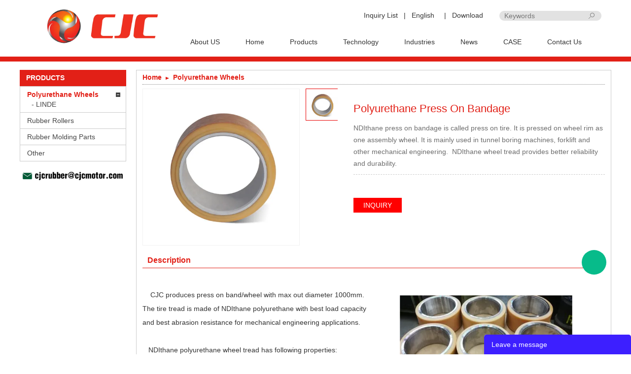

--- FILE ---
content_type: text/html; charset=utf-8
request_url: https://www.cjcrubber.com/press-on-bands-p00088p1.html
body_size: 6758
content:
<!DOCTYPE html PUBLIC "-//W3C//DTD XHTML 1.0 Transitional//EN" "http://www.w3.org/TR/xhtml1/DTD/xhtml1-transitional.dtd">
<html xmlns="http://www.w3.org/1999/xhtml">
<head>
<meta http-equiv="Content-Type" content="text/html; charset=utf-8" />
<meta http-equiv="X-UA-Compatible" content="IE=edge,chrome=1" />
<!-- Global site tag (gtag.js) - Google Ads: 585534325 -->
<script async src="https://www.googletagmanager.com/gtag/js?id=AW-585534325"></script>
<script>
  window.dataLayer = window.dataLayer || [];
  function gtag(){dataLayer.push(arguments);}
  gtag('js', new Date());
  gtag('config', 'AW-585534325', { 'allow_enhanced_conversions': true });
</script>

<script>
 var enhanced_conversion_data;
 window.addEventListener('load', function(event) {
    document.querySelectorAll('[name=feedback] .form_button').forEach(function(e) {
        e.addEventListener('click', function() {
            var name = document.querySelector('[name=Name]').value;
            var email = document.querySelector('[name=Email]').value;
            var subject = document.querySelector('[name=Subject]').value;
            var message = document.querySelector('[name=Message]').value;
            var vercode = document.querySelector('[name=VCode]').value;
            var email_format = /^\w+([\.-]?\w+)*@\w+([\.-]?\w+)*(\.\w{2,3})+$/;
            if (name!='' && email_format.test(email) && subject!='' && message!='' && vercode!='') {
                enhanced_conversion_data = { 'email': email }
                gtag('event', 'conversion', {'send_to': 'AW-585534325/nKMqCKLil-IBEPWWmpcC'});
            }
        });
    });
 });
</script>

<script>
 var enhanced_conversion_data;
 window.addEventListener('load', function(event) {
    document.querySelectorAll('[name=inquiry] .form_button').forEach(function(e) {
        e.addEventListener('click', function() {
            var email = document.querySelector('[name=Email]').value;
            var message = document.querySelector('[name=Message]').value;
            var vercode = document.querySelector('[name=VCode]').value;
            var email_format = /^\w+([\.-]?\w+)*@\w+([\.-]?\w+)*(\.\w{2,3})+$/;
            if (email_format.test(email) && message!='' && vercode!='') {
                enhanced_conversion_data = { 'email': email }
                gtag('event', 'conversion', {'send_to': 'AW-585534325/nKMqCKLil-IBEPWWmpcC'});
            }
        });
    });
 });
</script>

<script>
 var enhanced_conversion_data;
 window.addEventListener('load', function(event) {
    document.querySelectorAll('[name=review] .form_button').forEach(function(e) {
        e.addEventListener('click', function() {
            var name = document.querySelector('[name=Name]').value;
            var email = document.querySelector('[name=Email]').value;
            var subject = document.querySelector('[name=Subject]').value;
            var message = document.querySelector('[name=Content]').value;
            var vercode = document.querySelector('[name=VCode]').value;
            var email_format = /^\w+([\.-]?\w+)*@\w+([\.-]?\w+)*(\.\w{2,3})+$/;
            if (name!='' && email_format.test(email) && subject!='' && message!='' && vercode!='') {
                enhanced_conversion_data = { 'email': email }
                gtag('event', 'conversion', {'send_to': 'AW-585534325/nKMqCKLil-IBEPWWmpcC'});
            }
        });
    });
 });
</script><!-- Global site tag (gtag.js) - Google Analytics -->
<script async src="https://www.googletagmanager.com/gtag/js?id=G-1VQJN47HGE"></script>
<script>
  window.dataLayer = window.dataLayer || [];
  function gtag(){dataLayer.push(arguments);}
  gtag('js', new Date());

  gtag('config', 'G-1VQJN47HGE');
</script><meta property="og:title" content="Polyurethane Press On Bandage" /><meta property="og:type" content="product" /><meta property="og:url" content="https://www.cjcrubber.com/press-on-bands-p00088p1.html" /><meta property="og:image" content="https://www.cjcrubber.com/u_file/2101/products/07/f36e6d8361.jpg.500x500.jpg" /><meta property="og:description" content="NDIthane press on bandage is called press on tire. It is pressed on wheel rim as one assembly wheel. It is mainly used in tunnel boring machines, forklift and other mechanical engineering.  NDIthane wheel tread provides better reliability and durability." /><meta property="og:site_name" content="Wheels and Rollers Manufacturer" /><meta property="product:price:amount" content="0.00" /><meta property="product:price:currency" content="$" /><meta property="og:availability" content="instock" /><meta property="og:image:width" content="500"/><meta property="og:image:height" content="500"/><meta name="twitter:card" content="summary_large_image" /><meta name="twitter:title" content="Polyurethane Press On Bandage" /><meta name="twitter:description" content="NDIthane press on bandage is called press on tire. It is pressed on wheel rim as one assembly wheel. It is mainly used in tunnel boring machines, forklift and other mechanical engineering.  NDIthane wheel tread provides better reliability and durability." /><script type="application/ld+json">{"@context": "http://schema.org/","@type": "Product","name": "Polyurethane Press On Bandage","url": "https://www.cjcrubber.com/press-on-bands-p00088p1.html","image": ["https://www.cjcrubber.com/u_file/2101/products/07/f36e6d8361.jpg.500x500.jpg"],"description": "NDIthane press on bandage is called press on tire. It is pressed on wheel rim as one assembly wheel. It is mainly used in tunnel boring machines, forklift and other mechanical engineering.  NDIthane wheel tread provides better reliability and durability.","brand": "Wheels and Rollers Manufacturer","offers": {"@type" : "Offer","availability" : "http://schema.org/InStock","price" : "0.00","priceCurrency" : "$","url" : "https://www.cjcrubber.com/press-on-bands-p00088p1.html","priceValidUntil" : "2145-12-28"},"aggregateRating": {"@type" : "AggregateRating","ratingValue" : "5","reviewCount" : "4"},"review": [{"@type" : "Review","author" : "FRED LAVERY","datePublished" : "2023-11-06","description" : "HICan you offer a press on band complete with PU outer 1 pce dimensions 22x16x9\" regardsfred Lavery","name" : "FRED LAVERY","reviewRating": {"@type" : "Rating","bestRating" : "5","ratingValue" : "5","worstRating" : "1"}},{"@type" : "Review","author" : "ROTEM Mr PAULET","datePublished" : "2022-07-06","description" : "HelloROTEM is a dealer of wheels ,castors and tyre in FRANCECan you give us CIF price and delivery time for 4/8 OR 16 Press on band in NDI 20x9 -16 (508 x 229 -406,4 )Thank you for your fast answerBest RegardsBertrand PAULET/ROTEM FRANCE","name" : "ROTEM Mr PAULET","reviewRating": {"@type" : "Rating","bestRating" : "5","ratingValue" : "5","worstRating" : "1"}},{"@type" : "Review","author" : "Jeff Cutliff","datePublished" : "2022-05-23","description" : "Do you have a raymond drive wheel for the easi-opc30tt Raymond Lift?  The wheel has the numbers 040-168 and 104-101 on it.","name" : "Jeff Cutliff","reviewRating": {"@type" : "Rating","bestRating" : "5","ratingValue" : "5","worstRating" : "1"}},{"@type" : "Review","author" : "Philip","datePublished" : "2022-04-26","description" : "Good day, Can you please give me a quote for press on tyres for a mining scrubber, 12 wheels with load rating of about 10 ton per tyre, outer diameter of 800 to 900mm, width of no more than 300mm. Velocity is about 8 km/h. Thank you","name" : "Philip","reviewRating": {"@type" : "Rating","bestRating" : "5","ratingValue" : "5","worstRating" : "1"}}],"mpn" : ""}</script><link rel="canonical" href="https://www.cjcrubber.com/press-on-bands-p00088p1.html" />
<link rel='shortcut icon' href='/u_file/1707/photo/b44259d9d8.ico' />
<meta name="keywords" content="Press on band, press on tire, press on wheel, polyurethane wheel" />
<meta name="description" content="NDIthane press on bandage is called press on tire. It is pressed on wheel rim as one assembly wheel. It is mainly used in tunnel boring machines, forklift and other mechanical engineering.  NDIthane wheel tread provides better reliability and durability." />
<title>NDI Polyurethane Press On Band</title>
<link href='/static/css/global.css?v=4.0089' rel='stylesheet' type='text/css'  />
<link href='/static/css/themes.css?v=4.0089' rel='stylesheet' type='text/css'  />
<link href='/static/css/user.css?v=4.0089' rel='stylesheet' type='text/css'  />
<link href='/static/themes/t114/css/style.css?v=4.0089' rel='stylesheet' type='text/css'  />
<script type='text/javascript' src='/static/js/jquery-1.7.2.min.js?v=4.0089' ></script>
<script type='text/javascript' src='/static/js/lang/en.js?v=4.0089' ></script>
<script type='text/javascript' src='/static/js/global.js?v=4.0089' ></script>
<script type='text/javascript' src='/static/js/themes.js?v=4.0089' ></script>
<script type='text/javascript' src='/static/js/user.js?v=4.0089' ></script>
<script type='text/javascript' src='/static/themes/t114/js/main.js?v=4.0089' ></script>
<link href='//ueeshop.ly200-cdn.com/static/font/OpenSans-Bold/font.css' rel='stylesheet' type='text/css' />
<script type='text/javascript' src='/static/js/plugin/effect/magiczoom.js?v=4.0089' ></script>
</head>
<body class="lang_en">
<script type="text/javascript">
$(window).resize(function(){$(window).webDisplay(0);});
$(window).webDisplay(0);
</script>


<div class="header wrap">
	<div class="logo fl pic_box"><a href="/"><img src="//ueeshop.ly200-cdn.com/u_file/UPAD/UPAD793/2011/photo/a73c016ee1.png?x-oss-process=image/format,webp" alt="Wheels and Rollers Manufacturer" /><em></em></a></div>    <div class="head_r fr">
        <div class="search fr">
        	<form action="/search/" method="get">
            	<input type="text" class="txt fl" name="Keyword" value="" placeholder="Keywords" />
                <input type="submit" class="sub fr" value="" />
            </form>
        </div>
        <script>$(function(){if($('.h_nav li').length==0){$('.h_nav').hide();}});</script>
<ul class="h_nav fr">
	        <li class=""><a href="/download/" target="_blank">Download</a></li>
            	        <li class="line">|</li>
        <li class="lang">
            <a href="#" class='cur'>English</a>
                        <div class="language_silder" >
				                    <div class="l_rows"><a href='https://cn.cjcrubber.com/press-on-bands-p00088p1.html'>中文版</a></div>
                                            </div>
        </li>
                <li class="line">|</li>
        <li class="inquiry"><a href="/inquiry.html" rel="nofollow">Inquiry List</a></li>
                    </ul>
<script type="text/javascript">
$(document).ready(function(){
	var hli=$('ul.h_nav li');
	if(hli.length){
		if(hli.eq(0).hasClass('line')) hli.eq(0).remove();
	}else{
		hli.parent().remove();
	}
});
</script>
        <div class="blank15"></div>
		            <div class="nav fr">
                                    <div class="item fl">
                    	<a href="/about-us-7.html" target="_blank" class="f">About US</a>
                                            </div>
                                    <div class="item fl">
                    	<a href=""  class="f">Home</a>
                                            </div>
                                    <div class="item fl">
                    	<a href="/products/"  class="f">Products</a>
                        						<div class="sub navigation">
														<div class="i"><a href="/polyurethane-wheels_0011" title="Polyurethane Wheels">Polyurethane Wheels</a></div>
														<div class="i"><a href="/rubber-rollers_0033" title="Rubber Rollers">Rubber Rollers</a></div>
														<div class="i"><a href="/rubber-molding-parts_0013" title="Rubber Molding Parts">Rubber Molding Parts</a></div>
														<div class="i"><a href="/other_0035" title="Other">Other</a></div>
													</div>
						                    </div>
                                    <div class="item fl">
                    	<a href="/technology-10.html"  class="f">Technology</a>
                                            </div>
                                    <div class="item fl">
                    	<a href="/industries-11.html"  class="f">Industries</a>
                                            </div>
                                    <div class="item fl">
                    	<a href="/info/"  class="f">News</a>
                                            </div>
                                    <div class="item fl">
                    	<a href="/material-handling-polyurethane-wheels-forklift-polyurethane-wheels-a00032a1.html"  class="f">CASE</a>
                                            </div>
                                    <div class="item fl">
                    	<a href="/contact-us-2.html"  class="f">Contact Us</a>
                                            </div>
                            </div><!-- end of .nav -->
		    </div><!-- end of .head_r -->
</div><!-- end of .header -->
<div class="ad">
	<div class="i"><div class='bxSlide-outter' style='overflow:hidden;margin-left:auto;margin-right:auto; width:1440px; max-width:100%; max-height:241px'></div></div>
</div>
<div class="wrap">
	<div class="leftside fl">
    	    <div class="side_title">Products</div>
    <div class="side_list">
    	        <div class="item category_11">
            <div class="t hsub"><a href="/polyurethane-wheels_0011" title="Polyurethane Wheels">Polyurethane Wheels</a></div>
                        <ul>
            	                <li>- <a href="/linde_0036" class="category_36" title="LINDE">LINDE</a></li>
                	                            </ul>
                    </div>
                <div class="item category_33">
            <div class="t "><a href="/rubber-rollers_0033" title="Rubber Rollers">Rubber Rollers</a></div>
                    </div>
                <div class="item category_13">
            <div class="t "><a href="/rubber-molding-parts_0013" title="Rubber Molding Parts">Rubber Molding Parts</a></div>
                    </div>
                <div class="item category_35">
            <div class="t "><a href="/other_0035" title="Other">Other</a></div>
                    </div>
            </div><!-- end of .side_list -->
    <script>
    $('.category_11,.category_11,.category_11').addClass('on');
    $('.v_11').css('display','block');
</script>
        <div class="sidead"><div class='bxSlide-outter' style='overflow:hidden;margin-left:auto;margin-right:auto; width:216px; max-width:100%; max-height:auto'><a href='http://www.cjcrubber.com/contact-us-2.html' target='_blank'><img src='//ueeshop.ly200-cdn.com/u_file/UPAD/UPAD793/2011/photo/6979bb80dd.jpg?x-oss-process=image/format,webp' width='100%' alt='Please contact us for file password'></a></div></div>    </div><!-- end of .leftside -->
    
    <div class="rightside fr">
    	<div class="content">
        	<div class="title"><a href="/">Home</a><span>&gt;</span><a class='po_cur' href='/polyurethane-wheels_0011'>Polyurethane Wheels</a></div>
            <div class="detail_info clean">
                <div class="gallery fl">
    <div class="bigimg">
                <div class="zoom_out">
            <a href="//ueeshop.ly200-cdn.com/u_file/UPAD/UPAD793/2101/products/07/f36e6d8361.jpg?x-oss-process=image/format,webp" class="MagicZoom" id="zoom" rel="zoom-position:custom; zoom-width:350px; zoom-height:350px;" ><img src="//ueeshop.ly200-cdn.com/u_file/UPAD/UPAD793/2101/products/07/f36e6d8361.jpg.500x500.jpg?x-oss-process=image/format,webp" id="bigimg_src" alt="Polyurethane Press On Bandage" /></a>
        </div>
    </div>
    <script type='text/javascript' src='/static/js/plugin/bxslider/jquery.bxslider.js?v=4.0089' ></script>
<link href='/static/js/plugin/bxslider/jquery.bxslider.css?v=4.0089' rel='stylesheet' type='text/css'  />
    <div id="small_img">
        <div class="small_img_list">
            <div class="bd clean">
                                                    <span class="slide pic_box on" pos="1" pic="//ueeshop.ly200-cdn.com/u_file/UPAD/UPAD793/2101/products/07/f36e6d8361.jpg.500x500.jpg?x-oss-process=image/format,webp" big="//ueeshop.ly200-cdn.com/u_file/UPAD/UPAD793/2101/products/07/f36e6d8361.jpg?x-oss-process=image/format,webp">
                        <a href="javascript:;"><img src="//ueeshop.ly200-cdn.com/u_file/UPAD/UPAD793/2101/products/07/f36e6d8361.jpg.240x240.jpg?x-oss-process=image/format,webp" alt="Polyurethane Press On Bandage" /></a><em></em>
                        <img src="//ueeshop.ly200-cdn.com/u_file/UPAD/UPAD793/2101/products/07/f36e6d8361.jpg.500x500.jpg?x-oss-process=image/format,webp" style="display:none;" />
                        <img src="//ueeshop.ly200-cdn.com/u_file/UPAD/UPAD793/2101/products/07/f36e6d8361.jpg?x-oss-process=image/format,webp" style="display:none;" />
                    </span>
                                            </div>
        </div>
    </div>
    <style type="text/css">#pdetail .gallery #small_img .bd span{margin-left: unset;}#small_img .small_img_list .bx-wrapper{max-width: 100%!important;}#small_img .small_img_list .bx-wrapper img{display: inline-block;}#small_img .small_img_list .bx-wrapper .bx-pager{display: none;}</style>
    <script type="text/javascript">
        $(document).ready(function(){
            $('#small_img .small_img_list .bd').bxSlider({
            slideWidth: 83,
            minSlides: 5,
            maxSlides: 5,
            moveSlides: 1,
            slideMargin: 6
            });
        });
    </script>
    <div id="zoom-big"></div>
</div>
<script type="text/javascript">product_gallery();</script>                <div class="fr info pro_right">
	<div class="pro_prev_next clean">
		            <a href="/stackcrane-p00046p1.html" title="Stacker Crane Polyurethane Wheels" class="prev"></a>
                            <a href="/polyurethane-load-wheel-p00064p1.html" title="Polyurethane Load Wheel" class="next"></a>
            </div>
    <h1 class="name">Polyurethane Press On Bandage</h1>
        <div class="brief">NDIthane press on bandage is called press on tire. It is pressed on wheel rim as one assembly wheel. It is mainly used in tunnel boring machines, forklift and other mechanical engineering.&nbsp; NDIthane wheel tread provides better reliability and durability.</div>
    <script type='text/javascript' src='/static/js/plugin/bxslider/jquery.bxslider.js?v=4.0089' ></script>
<link href='/static/js/plugin/bxslider/jquery.bxslider.css?v=4.0089' rel='stylesheet' type='text/css'  />
	    	<div class="blank6"></div>
	<ul class="down_list">
			</ul>
    <div class="blank6"></div>
        <div class="blank15"></div>
        <a href="javascript:;" id="add_to_inquiry" data="88" class="btn" style='background:#FF0000'>INQUIRY</a>
            <div class="clear"></div>
    
    
        <div class="blank12"></div>
    <div class="share">
		<!-- Go to www.addthis.com/dashboard to customize your tools -->
<div class="addthis_sharing_toolbox"></div>
<script type="text/javascript" src="//s7.addthis.com/js/300/addthis_widget.js#pubid=ra-559f74332bfa6ac0" async></script>    </div><!-- .share -->
        <div class="blank25"></div>
</div>
<div class="clear"></div>            </div><!-- end of .detail_info -->
            
            <div class="description">
    <div class="hd clean">
        <span class="cur">Description</span>
            </div>
    <div class="bd">
        <div class="desc_txt" style="display:block;"><div id="global_editor_contents" class="clean">&nbsp;
<table border="0" cellpadding="1" cellspacing="1">
	<tbody>
		<tr>
			<td>&nbsp; &nbsp; CJC produces press on band/wheel with max out diameter 1000mm.<br />
			The tire tread is made of NDIthane polyurethane with best load capacity<br />
			and best abrasion resistance for mechanical engineering applications.&nbsp; &nbsp; &nbsp; &nbsp; &nbsp; &nbsp; &nbsp; &nbsp; &nbsp;&nbsp; &nbsp;</td>
			<td rowspan="9" style="width: 350px; height: 250px;"><img src="//ueeshop.ly200-cdn.com/u_file/UPAD/UPAD793/2011/photo/4f86715723.png?x-oss-process=image/format,webp" style="height: 250px; width: 350px;" /></td>
		</tr>
		<tr>
			<td>&nbsp;</td>
		</tr>
		<tr>
			<td>&nbsp; &nbsp;NDIthane polyurethane wheel tread has following properties:&nbsp;</td>
		</tr>
		<tr>
			<td>&nbsp; &nbsp;1. Outstanding mechanical properties and excellent abrasion resistance.</td>
		</tr>
		<tr>
			<td>&nbsp; &nbsp;2. Higher load capacity without bonding failure.</td>
		</tr>
		<tr>
			<td>&nbsp; &nbsp;3. Lowest compression set without deformation failure.</td>
		</tr>
		<tr>
			<td>&nbsp; &nbsp;4. Wonderful dynamic performance with long run property.</td>
		</tr>
		<tr>
			<td>&nbsp; &nbsp;5. Best reliability and durability for&nbsp;cost efficiency.</td>
		</tr>
	</tbody>
</table>
<br />
<br />
NDIthane press on bandage selects steel welded wheel rim and seamless steel pipe. After the machining in-house, the wheel rims has H7 tolerance for next pressing-on assembly.&nbsp;<br />
&nbsp;
<table border="1" cellpadding="1" cellspacing="1">
	<tbody>
		<tr>
			<td><img alt="" src="//ueeshop.ly200-cdn.com/u_file/UPAD/UPAD793/2101/file/f4f746026b.png?x-oss-process=image/format,webp" style="width: 580px; height: 350px;" /></td>
			<td><img alt="" src="//ueeshop.ly200-cdn.com/u_file/UPAD/UPAD793/2101/file/738f624733.png?x-oss-process=image/format,webp" style="width: 580px; height: 350px;" /></td>
			<td><img alt="" src="//ueeshop.ly200-cdn.com/u_file/UPAD/UPAD793/2101/file/b8fedb6983.png?x-oss-process=image/format,webp" style="width: 580px; height: 350px;" /></td>
		</tr>
	</tbody>
</table>

<div style="width:100%; max-width:1160px; margin:0 auto; text-align:center;">&nbsp;</div>
&nbsp;<br />
<br />
&nbsp;</div></div>
            </div>
</div>
            
            <div class="detail_desc">
                <div class="title">Relevant</div>
                <div class="blank9"></div>
                <div class="prolist clean">
                                        <div class="item fl">
                        <div class="img pic_box"><a href="/polyurethane-forklift-wheel-p00050p1.html" title="Polyurethane wheels for Material Handling"><img src="//ueeshop.ly200-cdn.com/u_file/UPAD/UPAD793/2112/products/11/2d815b3179.jpg.240x240.jpg?x-oss-process=image/format,webp" alt="Polyurethane wheels for Material Handling" /></a><em></em></div>
                        <div class="name"><a href="/polyurethane-forklift-wheel-p00050p1.html" title="Polyurethane wheels for Material Handling">Polyurethane wheels for Material Handling</a></div>
                    </div>
                                        <div class="item fl">
                        <div class="img pic_box"><a href="/agvwheels-p00049p1.html" title="Polyurethane AGV Wheels"><img src="//ueeshop.ly200-cdn.com/u_file/UPAD/UPAD793/2101/products/05/fd6564fbd6.jpg.240x240.jpg?x-oss-process=image/format,webp" alt="Polyurethane AGV Wheels" /></a><em></em></div>
                        <div class="name"><a href="/agvwheels-p00049p1.html" title="Polyurethane AGV Wheels">Polyurethane AGV Wheels</a></div>
                    </div>
                                        <div class="item fl">
                        <div class="img pic_box"><a href="/stackcrane-p00046p1.html" title="Stacker Crane Polyurethane Wheels"><img src="//ueeshop.ly200-cdn.com/u_file/UPAD/UPAD793/2101/products/05/cb685f3827.jpg.240x240.jpg?x-oss-process=image/format,webp" alt="Stacker Crane Polyurethane Wheels" /></a><em></em></div>
                        <div class="name"><a href="/stackcrane-p00046p1.html" title="Stacker Crane Polyurethane Wheels">Stacker Crane Polyurethane Wheels</a></div>
                    </div>
                                        <div class="item fl">
                        <div class="img pic_box"><a href="/polyurethane-load-wheel-p00064p1.html" title="Polyurethane Load Wheel"><img src="//ueeshop.ly200-cdn.com/u_file/UPAD/UPAD793/2101/products/05/44332687fd.jpg.240x240.jpg?x-oss-process=image/format,webp" alt="Polyurethane Load Wheel" /></a><em></em></div>
                        <div class="name"><a href="/polyurethane-load-wheel-p00064p1.html" title="Polyurethane Load Wheel">Polyurethane Load Wheel</a></div>
                    </div>
                                    </div>
            </div><!-- end of .detail_desc -->
                        <link href='//ueeshop.ly200-cdn.com/static/font/Opensans-Regular/font.css' rel='stylesheet' type='text/css' />
<link href='//ueeshop.ly200-cdn.com/static/font/Opensans-Light/font.css' rel='stylesheet' type='text/css' />
<div id="review_list" class="review_list">
           <div class='ueeshop_responsive_turn_page' id="turn_page" ></div>
</div>
<div id="lib_review_form">
	<div class="title">Review</div>
    <div class="clear"></div>
	<form method="post" name="review">	
    	<label>Name</label>
        <span><input type="text" class="input" size="70" name="Name" notnull value="" /></span>
    	<div class="blank25"></div>
        <label>E-mail</label>
        <span><input type="text" class="input" size="70" name="Email" notnull format="Email" value="" /></span>
    	<div class="blank25"></div>
        <label>Subject</label>
        <span><input type="text" class="input" size="70" name="Subject" notnull value="" /></span>
    	<div class="blank25"></div>
        <label>Message</label>
        <span><textarea rows="10" cols="100" name="Content" notnull></textarea></span>
    	<div class="blank25"></div>
        <label>Verification code</label>
        <span><input name="VCode" type="text" class="input vcode" size="15" maxlength="4" notnull /><br /><img src='/inc/class/v_code.class.php?name=review&length=4&charset=en' onclick='this.src="/inc/class/v_code.class.php?name=review&length=4&charset=en&r="+Math.random();' style='cursor:pointer;'></span>
        
		<div class="rows">
			<label></label>
			<span><input name="Submit" type="submit" class="form_button" value="Submit" /></span>
			<div class="clear"></div>
		</div>
		<input type="hidden" name="Site" value="en" />
        <input type="hidden" name="ProId" value="88" />
        <input type="hidden" name="UserId" value="0" />
	</form>
</div>
                    </div>
    </div><!-- end of .rightside -->
</div><!-- end of .wrap -->

<div id="footer">
	<div class="foot wrap">
    	    	<div class="foot_menu fl">
        	<div class="t">Home</div>
                    </div>
            	<div class="foot_menu fl">
        	<div class="t">Contact Us</div>
                        <div class="i"><a href="/contact-us-2.html">Contact Us</a></div>
                    </div>
            	<div class="foot_menu fl">
        	<div class="t">Technology</div>
                        <div class="i"><a href="/technology-10.html">Technology</a></div>
                    </div>
            	<div class="foot_menu fl">
        	<div class="t">About US</div>
                        <div class="i"><a href="/about-us-7.html">About US</a></div>
                    </div>
                
        <div class="foot_menu fl">
        	<div class="t">News</div>
                        <div class="i"><a href="/article/company-news_c0001" title="Company News">Company News</a></div>
                        <div class="i"><a href="/article/industry-news_c0002" title="Industry News">Industry News</a></div>
                    </div>
        
        <div class="blank15"></div>
		        <div class="cp copyright">CJC Rubber © All Rights Reserved.&nbsp;&nbsp;&nbsp;&nbsp;<a href="//www.ueeshop.com" target="_blank" rel="nofollow">POWERED BY UEESHOP</a></div>
    </div><!-- end of .foot -->
</div><!-- end of #footer -->
<div id="chat_window">
    <div class="chat_box pc_limit ">
        <div class="box trans_05">
           <div class="box_area">
                                            <div class="chat_item chat_email" >
                    <div class="abs">
                        <div class="more_box">
                                                            <a rel="nofollow" href="mailto:krsales2@cjcmotor.com" target="_blank" class="item">
                                    Willa                                                                    </a>
                                                            <a rel="nofollow" href="mailto:aixin@cjcmotor.com" target="_blank" class="item">
                                    Zoe                                                                    </a>
                                                    </div>
                    </div>                
                </div>
                                        </div>
            <span class="chat_close"></span>
        </div>
        <div class="chat_box_menu">
                        <a href="javascript:;" class="more default_show"></a>
                        <a href="javascript:;" id="go_top" class="top trans_05"></a>
        </div>
    </div>
</div>
<div id="footer_feedback" class="up">
	<div class="title" style=" background:#3D1FFF;">
    	Leave a message        <a class="close" href="javascript:void(0);"></a>
    </div>
	<div id="lib_feedback_form">
        <form method="post" name="feedback">
            <div class="demo">
                <div class="blank6"></div>
                <div class="tips_title">Your name<font color="red">*</font>:</div>
                <div class="blank6"></div>
                <input type="text" class="text" name="Name" placeholder="Your name(Required)" notnull />
                <div class="blank15"></div>
                <div class="tips_title">Your E-mail<font color="red">*</font>:</div>
                <div class="blank6"></div>
                <input type="text" class="text" name="Email" placeholder="Your E-mail(Required)" notnull />
                <div class="blank15"></div>
                <div class="tips_title">Got a question?<font color="red">*</font>:</div>
                <div class="blank6"></div>
                <textarea class="text" name="Message" placeholder="Got a question?(Required)" notnull></textarea>
                <div class="blank15"></div>
                <input type="hidden" name="float" value="e06085289fcb39cab69002fa617230da" />
                <input type="submit" class="send" value="Send" style=" background:#3D1FFF;" />
                <input type="hidden" name="Site" value="en" />
            </div>
        </form>
    </div>
</div>


<div align="center"><script type='text/javascript' src='//analytics.ly200.com/js/analytics.js?Number=Iic2aVtAAQ==' async></script></div></body>
</html>

--- FILE ---
content_type: text/css
request_url: https://www.cjcrubber.com/static/css/global.css?v=4.0089
body_size: 3673
content:
/*
Powered by ly200.com		http://www.ly200.com
广州联雅网络科技有限公司		020-83226791
*/

/*global css*/
html,body,h1,h2,h3,h4,h5,h6,div,dl,dt,dd,ul,ol,li,p,blockquote,pre,hr,figure,table,caption,th,td,form,fieldset,legend,input,button,textarea,menu{margin:0; padding:0;}
body,textarea,input,button,select,keygen,legend{font-size:14px; color:#333; font-family:Arial; -webkit-text-size-adjust:none; outline:0;}
header,footer,section,article,aside,nav,hgroup,address,figure,figcaption,menu,details{display:block;}
table{border-collapse:collapse; border-spacing:0;}
caption,th{text-align:left; font-weight:normal;}
html,body,fieldset,img,iframe,abbr{border:none;}
i,cite,em,var,address,dfn{font-style:normal;}
li{list-style:none;}
h1,h2,h3,h4,h5,h6,small{font-size:100%;}
h1,h2,h3,h4,h5,h6,em,strong,b{font-weight:normal;}
sup,sub{font-size:80%;}
pre,code,kbd,samp{font-family:inherit;}
q:before,q:after{content:none;}
textarea{overflow:auto; resize:none;}
label,summary{cursor:default;}
a,button{cursor:pointer;}
ins,u,s,a{text-decoration:none;}
textarea,input{outline:none; -webkit-tap-highlight-color:rgba(0,0,0,0);}
input[type='text'],input[type='number'],input[type='password'],input[type='reset'],input[type='submit'],input[type='button'],input[type='tel'],button,textarea{-webkit-appearance:none; border:1px #cbcecd solid; outline:none;}
img{max-width:100%; max-height:100%; border:none;}
input:-webkit-autofill,textarea:-webkit-autofill,select:-webkit-autofill{-webkit-box-shadow:0 0 0 1000px #fff inset;}

/*文字大小，颜色，行距定义*/
.fz_12px{font-size:12px;}
.fz_14px{font-size:14px;}
.fz_16px{font-size:16px;}
.fc_red{color:#ff0000;}
.fc_grey{color:#aaa;}
.fc_gory{color:#666;}
.fc_white{color:#fff;}
.fc_yellow{color:#ff6600;}
.flh_150{line-height:150%;}
.flh_180{line-height:180%;}

/*float*/
.fl{float:left;}
.fr{float:right;}

/*form*/
.form_input{color:#333; height:20px; line-height:20px;}
.form_area{color:#333; line-height:180%; resize:none; overflow:auto;}
.form_button{border:none; background:#505050; color:#fff; height:22px; line-height:22px; padding:0 5px; overflow:hidden; width:80px;}
.form_focus{border-color:red;}
.form_input.center{text-align:center;}

/*padding*/
.clear{margin:0px auto; clear:both; height:0px; font-size:0px; overflow:hidden;}
.blank3{margin:0px auto; clear:both; height:3px; font-size:1px; overflow:hidden;}
.blank6{margin:0px auto; clear:both; height:6px; font-size:1px; overflow:hidden;}
.blank9{margin:0px auto; clear:both; height:9px; font-size:1px; overflow:hidden;}
.blank12{margin:0px auto; clear:both; height:12px; font-size:1px; overflow:hidden;}
.blank15{margin:0px auto; clear:both; height:15px; font-size:1px; overflow:hidden;}
.blank20{margin:0px auto; clear:both; height:20px; font-size:1px; overflow:hidden;}
.blank25{margin:0px auto; clear:both; height:25px; font-size:1px; overflow:hidden;}
.clean{zoom:1;}
.clean:after,.clean:before{content:''; display:table;}
.clean:after{clear:both;}

/*a*/
a{color:#333; text-decoration:none;}
a:hover{text-decoration:underline;}
a.red{color:red; text-decoration:none;}
a.red:hover{color:red; text-decoration:underline;}

/*Effect*/
.trans_05{transition:all .5s; -moz-transition:all .5s; -webkit-transition:all .5s; -o-transition:all .5s;}

.icon_success_status{width:44px;height:44px;overflow:hidden;background-image:url(../images/global/icon_success_status.png);background-repeat:no-repeat;position:absolute;top:40px;left:244px;display:block;}
.icon_success_status.await{background-position:0 -54px;}
.icon_success_status.fail{background-position:0 -108px;}

/*win_alert*/
.win_alert{position:fixed; left:0; top:25%; background:#fff; border:1px #ccc solid; opacity:0.95; filter:alpha(opacity=95); width:400px; z-index:100000; border-radius:2px; -moz-border-radius:2px; -webkit-border-radius:2px; padding-top:15px; overflow:hidden; box-shadow:0 2px 10px rgba(0,0,0,.25); -webkit-box-shadow:0 2px 10px rgba(0,0,0,.25);transition: top 0.25s;-webkit-transition: top 0.25s;-moz-transition: top 0.25s;}
.win_alert .win_close{height:20px; }
.win_alert .win_close .close{width: 20px;height: 20px;float:right; padding:0; line-height:100%; font-size:0px; margin-right:15px; cursor:pointer; background:none; border:0; background: url(../manage/images/frame/icon_win_close.png) no-repeat center center;}
.win_alert .win_close .close:hover{opacity: 0.8;}
.win_alert .win_tips{padding:80px 30px 30px ; background:url(../manage/images/frame/icon_win_warning.png) no-repeat center 2px; line-height:26px; border-bottom:1px #e7e7e7 solid; text-align: center;font-size: 16px;}
.win_alert .win_btns{padding:0;height: 48px;line-height: 48px; background:#ededed; text-align: center;}
.win_alert .win_btns .btn{height:48px; line-height:48px;width: 50%; text-align:center; background:#fff; color:#08b98b; cursor:pointer; font-size:16px; border:none;border-radius: 0;}
.win_alert .win_btns .btn_sure{ position: relative;background:#f1f1f1; color:#999999;}
.win_alert .win_btns .btn_sure:before{position: absolute;top: 0;bottom: 0;right: -0.5px;width: 0;border-right: 1px solid #e7e7e7;}
.win_alert .win_btns .btn:hover{background: #08b98b;color: #fff;}

/*new_win_alert*/
.new_win_alert{position:fixed; left:0; top:25%; background:#fff; border:1px #ccc solid; opacity:0.95; filter:alpha(opacity=95); width:480px; z-index:100000; border-radius:2px; -moz-border-radius:2px; -webkit-border-radius:2px; padding-top:7px; overflow:hidden; box-shadow:0 2px 10px rgba(0,0,0,.25); -webkit-box-shadow:0 2px 10px rgba(0,0,0,.25);transition: top 0.25s;-webkit-transition: top 0.25s;-moz-transition: top 0.25s;}
.new_win_alert .win_close{height:14px; padding:5px 0;}
.new_win_alert .win_close .close{position: absolute;z-index: 100000;text-indent: -999px;width: 20px;height: 20px;background: url(../manage/images/frame/icon_win_close.png) no-repeat center center;top: 16px;right: 20px;border:none;}
.new_win_alert .win_close .close:hover{color:#aaa;}
.new_win_alert .win_tips{position: relative;padding:20px 30px 20px 90px; line-height:24px; margin-bottom:1px;font-size: 16px;}
.new_win_alert .win_tips .icon_success_status{top: 0px;left: 30px;bottom: 0;margin:auto;}
.new_win_alert .win_label{padding:0 20px 0 30px;font-size: 16px;line-height: 30px;}
.new_win_alert .win_form{padding:5px 20px 10px 30px;}
.new_win_alert .win_btns{padding:5px 20px 10px 30px; text-align:right;}
.new_win_alert .win_btns .btn{float: right;padding: 3px 15px;line-height: 24px;margin: 0px 0 0 15px;color: #ff6a00;font-size: 16px;border-radius: 2px;text-decoration: none;border: 1px solid #ff6a00;font-size: 12px;background: none;}
.new_win_alert .win_btns .btn_sure{background: #ff6a00;color: #fff;}
.new_win_alert label{font-size:14px; display:block; padding-bottom:12px; color:#333; line-height:18px;}
.new_win_alert ul{margin-top:16px;}
.new_win_alert li{padding:8px 0;}
.new_win_alert li label{ padding:0; font:inherit;}
.new_win_alert li strong{font:14px/100% Verdana, Arial, Helvetica, sans-serif; display:inline-block; padding-right:10px; color:#000;}
.new_win_alert li span{display:inline-block; padding-right:8px; color:#666;}
.new_win_alert li span.price{color:#c70000; font-family:Verdana;}
.new_win_alert.win_alert_auto_close{width: auto;padding-top: 0;max-width: 450px;top: 30%;}
.new_win_alert.win_alert_auto_close .icon_success_status{width: 20px;height: 20px;top: 0;left: 10px;background-size: 20px;background-position: 0 0;}
.new_win_alert.win_alert_auto_close .icon_success_status.await{background-position: 0 -24px;}
.new_win_alert.win_alert_auto_close .icon_success_status.fail{background-position: 0 bottom;}
.new_win_alert.win_alert_auto_close .win_tips{padding:5px 10px 5px 40px;line-height: 20px;font-size: 12px;}

/*turn page*/
#turn_page{text-align:center; height:35px; line-height:35px; clear:both;}
#turn_page span{border:1px #cecece solid; display:inline-block; *display:inline; *zoom:1; font-size:14px; height:33px; line-height:33px; overflow:hidden; background:#fff; vertical-align:top; margin:0 4px; border-radius:4px; -ms-border-radius:4px; -moz-border-radius:4px; -webkit-border-radius:4px;}
#turn_page span em{width:7px; height:12px; display:inline-block; vertical-align:middle; margin-top:-2px;}
#turn_page font, #turn_page a{width:32px; height:33px; display:block; text-align:center; text-decoration:none;}
#turn_page .page_item_current{background:#333; color:#fff; cursor:default;}
#turn_page .page_button, #turn_page .page_noclick{width:auto; padding:0 12px;}
#turn_page .page_noclick{cursor:no-drop;}
#turn_page .icon_page_prev{background:url(../images/ico/normal.png) no-repeat -391px -24px; margin-right:6px;}
#turn_page .icon_page_next{background:url(../images/ico/normal.png) no-repeat -408px -24px; margin-left:6px;}

/*编辑器内容输出*/
#global_editor_contents span, #global_editor_contents strong, #global_editor_contents sub, #global_editor_contents sup, #pdetail .description span, #pdetail .description strong, #pdetail .description sub, #pdetail .description sup{color:inherit; font-size:inherit; font-family:inherit;}
#global_editor_contents u{text-decoration:underline;}
#global_editor_contents li{list-style-type:inherit;}
#global_editor_contents{/*font-family:Arial, sans-serif;*/}
#global_editor_contents p{margin:5px 0;}
#global_editor_contents h1{font-size:2em;}
#global_editor_contents h2{font-size:1.5em;}
#global_editor_contents h3{font-size:1.17em;}
#global_editor_contents h4{font-size:1em; margin:1.33em 0;}
#global_editor_contents h5{font-size:0.83em;}
#global_editor_contents h6{font-size:0.67em;}
#global_editor_contents b,
#global_editor_contents b *,
#global_editor_contents strong,
#global_editor_contents strong *{font-weight:bold;}
#global_editor_contents h4{margin:1.33em 0;}
#global_editor_contents li{list-style-position:inside; list-style-type:inherit; margin-left:30px;}
#global_editor_contents li p{display:inline-block;}
#global_editor_contents i, #global_editor_contents cite, #global_editor_contents em{font-style:italic;}
/*#global_editor_contents td, #global_editor_contents th{padding:5px 10px; border:1px #ddd solid;}*/

#global_editor_contents .selectTdClass{background-color:#edf5fa!important;}
#global_editor_contents table.noBorderTable td, #global_editor_contents table.noBorderTable th, #global_editor_contents table.noBorderTable caption{border:1px #ddd dashed!important;}
#global_editor_contents table{margin-bottom:10px; border-collapse:collapse; display:table;}
#global_editor_contents caption{border:1px #ddd dashed; border-bottom:0; padding:3px; text-align:center;}
#global_editor_contents th{border-top:1px #bbb solid; background-color:#f7f7f7;}
#global_editor_contents table tr.firstRow th{border-top-width:2px;}
#global_editor_contents .ue-table-interlace-color-single{background-color:#fcfcfc;}
#global_editor_contents .ue-table-interlace-color-double{background-color:#f7faff;}
#global_editor_contents td p{margin:0;padding:0;}

#global_editor_contents .pagebreak{display:block; clear:both!important; cursor:default!important; width:100%!important; margin:0;}
#global_editor_contents pre{margin:.5em 0; padding:.4em .6em; border-radius:8px; background:#f8f8f8;}

#global_editor_contents img{ max-height:none; vertical-align:middle;}

/*公共全局样式*/
.g_fl{float:left;}
.g_fr{float:right;}
.g_show{display:block;}
.g_hide{display:none;}
.g_clear{zoom:1;}
.g_clear:after{clear:both;}
.g_clear:after, .g_clear:before{content:''; display:block;}
.g_img_box img{vertical-align:middle;}
.g_img_box:after{content:''; vertical-align:middle; height:100%; display:inline-block;}
.g_transition_scale{transition:all 0.5s; -moz-transition:all 0.5s; -webkit-transition:all 0.5s; -o-transition:all 0.5s;}
.g_transition_scale:hover{transform:scale(1.05); -moz-transform:scale(1.05); -webkit-transform:scale(1.05);}

.pic_box em{vertical-align:middle; height:100%; display:inline-block;}
.pic_box img{vertical-align:middle;}
.error, .error_info{color:#900; margin:0; font-family:Verdana;}
.clearfix:after{content:"."; display:block; clear:both; visibility:hidden; line-height:0; height:0;}
.clearfix{display:inline-block;}


.pop_tips_bg_gb{position: fixed;background: rgba(0,0,0,0.5);top: 0;right: 0;bottom: 0;left: 0;text-align: center;vertical-align: middle;z-index: 9999;transition: all 0.3s;-webkit-transition: all 0.3s;-moz-transition: all 0.3s;font-size: 0;}
.pop_tips_box{position: fixed; top:0px; right: 0; bottom: 0; left: 0; margin: auto; width:80%; max-width: 565px; height: 380px; padding: 20px 20px 0px; background-color:#ffffff; z-index: 999;}
.pop_tips_box .close_btn{float: right; width:28px; height: 27px; background-image: url('../images/global/popup_close.png'); background-repeat:no-repeat; }
.pop_tips_box .main_box{margin-top:30px;}
.pop_tips_box .main_box .title{text-align: center; font-size: 36px; font-weight: bold; color: #333;}
.pop_tips_box .main_box .desc{text-align: center; font-size: 18px; color: #666; margin-top: 20px;}
.pop_tips_box .main_box .yn_box{width:90%; max-width: 222px; margin:60px auto 0px;}
.pop_tips_box .main_box .yn_box a{display:block; width: 100%; height: 43px; line-height: 43px; text-align: center; font-size: 14px; color: #fff; border-radius: 20px;}
.pop_tips_box .main_box .yn_box .yes_btn{background-color: #de4a1e; margin-bottom:19px;}
.pop_tips_box .main_box .yn_box .no_btn{background-color: #c5c8cd;}



--- FILE ---
content_type: text/css
request_url: https://www.cjcrubber.com/static/themes/t114/css/style.css?v=4.0089
body_size: 2458
content:
@charset "utf-8";
/* CSS Document */

body{background:#fff; font-family:Arial, Helvetica, sans-serif;}
.wrap{width:1000px; margin:0 auto; zoom:1;}
.wrap:after,.wrap:before{display:table; content:'';}
.wrap:after{clear:both;}
img{vertical-align:middle;}

/***************************宽屏样式(start)***************************/
.w_1200 .wrap{width:1200px;}
.w_1200 .header .head_r .nav{ width:880px;}
.w_1200 .header .head_r .nav .item .f{padding:0 26px; }
.w_1200 .ad{min-width:1200px;}
.w_1200 .home_right{width:933px;}
.w_1200 .home_right .artlist .item{margin-left:127px;}
.w_1200 #footer .foot_menu{width:210px;}
.w_1200 .rightside{width:964px;}
.w_1200 .prolist .item{width:240px;}
.w_1200 .detail_info .info{width:510px;}
.w_1200 #lib_inquire_list > ul > li .info{width:713px;}
/***************************宽屏样式(end)***************************/
#lib_inquire_list > ul > li .info{width:505px;}
#lib_down_list li a{background-color:#E22017;}

.header{}
.header .logo{height:104px; margin-left:25px;}
.header .head_r{margin-top:19px;}
.header .head_r .search{width:187px; padding:0 10px; height:20px; line-height:20px; background:url(../images/bg.png) no-repeat 0 -93px; margin-right:20px; margin-top:3px;}
.header .head_r .search .txt{line-height:20px; height:20px; border:none; width:160px; background:none;}
.header .head_r .search .sub{line-height:20px; border:none; height:20px; width:20px; cursor:pointer; background:none;}
.header .head_r .h_nav{display:block; height:28px; padding:0 6px; margin-right:15px;}
.header .head_r .h_nav li{float:right; height:28px; line-height:25px; padding:0 12px;}
.header .head_r .h_nav li.line{padding:0;}
.header .head_r .h_nav li.member{background:url(../../../images/ico/ico.png) 0 0 no-repeat; padding-left:26px;}
.header .head_r .h_nav li.inquiry{background:url(../../../images/ico/ico.png) 0 -26px no-repeat; padding-left:24px;}
.header .head_r .h_nav li.lang{background:url(../../../images/ico/ico.png) 50px -52px no-repeat; padding-right:20px;}
.header .head_r .h_nav li.lang:hover{position:relative; z-index:1000;}
.header .head_r .h_nav li.lang:hover dl{}
.header li.lang .language_silder{ position:absolute; right:-7px; top:22px; display:none; background:#F2F2F2; z-index:10; padding:0px 23px 0px 12px; border-radius:0px 0px 5px 5px;}
.header li.lang:hover .language_silder{ display:block;}
.language_silder .l_rows{ height:25px; overflow:hidden;}
.language_silder a{display:block;}

.header .head_r .nav{ width:680px;}
.header .head_r .nav .item{line-height:50px; height:50px; position:relative;border-bottom:3px solid #fff;}
.header .head_r .nav .item:hover{border-bottom:3px solid #e02015;}
.header .head_r .nav .item:hover .sub{ display:block;}
.header .head_r .nav .item .sub{ position:absolute; left:0px; top:52px; width:255px; z-index:10; display:none;}
.header .head_r .nav .item .sub .i{ background:url(../images/navbg.png); border-bottom:1px solid #dbdbdb;}
.header .head_r .nav .item .sub .i a{ color:#383838; height:43px; line-height:43px; text-decoration:none; background:url(../images/navr.png) no-repeat 12px center; display:block; text-indent:33px;}
.header .head_r .nav .item .sub .i:hover a{ color:#e22017;}
.header .head_r .nav .item .f{display:inline-block; line-height:47px; text-decoration:none; font-size:14px; height:47px; border-bottom:3px solid #fff; padding:0 15px;}
.ad{width:100%; min-width:980px; overflow:hidden; border-bottom:10px solid #e22017;}
.ad .i{width:100%; text-align:center;}
.prolist{padding:10px 0; min-height:200px;}
.prolist .item{width:190px; margin-bottom:20px;}
.prolist .item .img{width:168px; height:168px; margin:0 auto; border:1px solid #ccc; text-align:center;}
.prolist .item .name{width:168px; line-height:15px; margin:5px auto; height:30px; overflow:hidden;}
.leftside{width:216px; margin-top:17px;}
.rightside{width:764px; margin-top:17px;}
.side_title{line-height:33px; height:33px; background:#e22017; padding-left:13px; font-size:14px; color:#fff; font-weight:bold; text-transform:uppercase;}
.side_list{border:1px solid #cbcbcb; border-bottom:none; margin-bottom:15px;}
.side_list .item{padding:6px 0; border-bottom:1px solid #cbcbcb;}
.side_list .item .t{line-height:20px; font-size:14px; color:#434343;height:20px; padding:0 24px 0 14px; width:176px; overflow:hidden; text-overflow:ellipsis; white-space:nowrap;}
.side_list .item .hsub{background:url(../images/bg.png) no-repeat 194px -168px;}
.side_list .item .t a{font-size:14px; color:#434343;}
.side_list .on .t a{font-weight: bold;color: #e22017;}
.side_list .item ul{padding-left:23px; display:none;}
.side_list .item ul li{line-height:20px; color:#434343;}
.side_list .item ul li a{color:#434343;}
.side_list .item ul li a.on{color:#e22017;}
.side_list .item ul li.v3{display: none;padding-left:10px;}
.side_list .item.on .t{background-position:194px -129px;}
.side_list .item.on ul{display:block;}
.sidead{margin-bottom:15px;}
.content{border:1px solid #cbcbcb; margin-bottom:20px;}
.content .title, .description .hd{line-height:28px; border-bottom:1px dotted #7d7d7d; color:#e22017; font-size:14px; font-weight:bold; width:97.5%; margin:0 auto;}
.content .title span{display:inline-block; width:7px; height:6px; overflow:hidden; text-indent:-100em; margin:0 8px; background:url(../images/bg.png) no-repeat 0 -57px;}
.content .title a{color:#e22017; font-size:14px; font-weight:bold;}
.content .txt{line-height:2em; padding:10px 25px; min-height:400px;}
.detail_info{margin:8px auto 0; width:97.5%;}
.detail_info .name{ font-size:22px; color:#e22017;}
.detail_info .price{ font-size:18px; color:#e22017;}

/**************************放大镜效果(start)**************************/
.detail_info .gallery{position:relative;}
.detail_info .gallery *{_behavior:none;}
.detail_info .gallery .bigimg{width:317px; float:left; overflow:hidden; border:1px solid #f1f1f1;}
.detail_info .gallery .bigimg a{width:317px; display:block; text-align:center; vertical-align:middle;}
.detail_info .gallery .bigimg a.case{}
.detail_info .gallery .bigimg a img{vertical-align:middle; max-width:100%; max-height:100%;}
.detail_info .gallery .MagicZoom{display:block; margin:0 auto;}
.detail_info .gallery .MagicZoom img{border:0 !important; padding:0 !important; margin:0 !important;}
.detail_info .gallery .MagicZoomBigImageCont{border:1px solid #999;}
.detail_info .gallery .MagicZoomHeader{font-size:8pt !important; line-height:normal !important; color:#fff; background:#666; text-align:center !important;}
.detail_info .gallery .MagicZoomPup{border:1px solid #ccc; background:#fff; cursor:move;}
.detail_info .gallery .MagicZoomLoading{border:1px solid #ddd; background:#fff url(../../../images/global/loading.gif) no-repeat 2px 50%; padding:4px 4px 4px 24px !important; margin:0; text-decoration:none; text-align:left; font-size:8pt; font-family:sans-serif; color:#444;}
.detail_info .gallery #zoom-big{position:absolute; top:0; left:317px;}
.detail_info .gallery #zoom-big img{max-width:none; max-height:none;}
.detail_info .gallery #small_img{width:65px; margin-left:12px; float:left;}
.detail_info .gallery #small_img .bd span{ margin-bottom:13px; border:1px solid #ccc; display:block; width:63px; height:63px; overflow:hidden;}
.detail_info .gallery #small_img .bd span:first-child{margin-left:0;}
.detail_info .gallery #small_img .bd span.on{border:1px solid #e90000;}
.detail_info .gallery #small_img .bd span a{display:block; width:65px; height:65px; vertical-align:middle; text-align:center;}
.detail_info .gallery #small_img .bd span a img{max-width:100%; max-height:100%;}
/**************************放大镜效果(end)**************************/

.detail_info .info{width:310px;}
.detail_info .info .t{line-height:30px; padding:10px 0 10px 5px; border-bottom:1px dashed #ccc; font-size:18px;}
.detail_info .info .brief{line-height:24px; color:#6c6c6c; padding-top:14px; border-bottom:1px dashed #ccc; padding-bottom:10px; margin-bottom:20px;}
.detail_info .info .inquiry{margin-top:20px;}
.detail_info .info .inquiry a{display:inline-block; line-height:30px; height:30px; padding:0 15px; background:#E22017; color:#fff; text-decoration:none; font-size:14px; font-weight:bold;}
.detail_desc{margin-top:14px; width:100%; overflow:hidden;}
.detail_desc .title{line-height:31px; border-bottom:1px solid #e22017; overflow:hidden;}
.detail_desc .title font{ float:left; color:#e22017; font-size:14px; font-weight:normal; margin-right:8px; padding-left:10px; cursor:pointer;}
.detail_desc .title font.cur{font-weight:bold; font-size:16px;}
.detail_desc .txt{padding:12px; line-height:2em; min-height:400px;}

.description{margin-top:14px; width:100%; overflow:hidden;}
.description .hd{line-height:31px; border-bottom:1px solid #e22017; overflow:hidden;}
.description .hd span{ float:left; color:#e22017; font-size:14px; font-weight:normal; margin-right:8px; padding-left:10px; cursor:pointer;}
.description .hd span.cur{font-weight:bold; font-size:16px;}
.description .desc_txt{padding:12px; line-height:2em; min-height:400px;}

#footer{border-top:2px solid #e4e4e4; background:#f2f2f2;}
#footer .foot_menu{width:160px; margin-top:19px; margin-right:10px;}
#footer .foot_menu:first-child{margin-left:42px;}
#footer .foot_menu .t{padding-left:22px; color:#494949; line-height:24px; font-size:14px; background:url(../images/bg.png) no-repeat 0 -47px;}
#footer .foot_menu .i{padding-left:22px; line-height:24px;}
#footer .foot_menu .i a{color:#646464;}
#footer .cp{border-top:1px dotted #7d7d7d; width:92%; margin:0 auto; color:#494949; line-height:25px; padding:15px 0; text-align:center;}
input.form_button{ width:120px; height:32px; text-align:center; background-color:#666; -webkit-border-radius:5px; -moz-border-radius:5px; border-radius:5px; font-family:Verdana; font-size:14px; color:#fff;}
#cop{ color:#494949;}
.prod_info_group li a{ background:#E22017; color:#FFF;}

--- FILE ---
content_type: application/javascript
request_url: https://www.cjcrubber.com/static/themes/t114/js/main.js?v=4.0089
body_size: 461
content:
/*
Powered by ly200.com		http://www.ly200.com
广州联雅网络科技有限公司		020-83226791
*/
jQuery(function ($){
	nav(".nav",".nav .item");
	$('.side_list .item .t').click(function (){
		$(this).parent('.item').toggleClass('on');
	});
	
	showthis('.description .hd span','.description .bd .desc_txt',0,'cur');
	$('.description .hd span').click(function(){
		showthis('.description .hd span','.description .bd .desc_txt',$(this).index(),'cur');
	});
});
